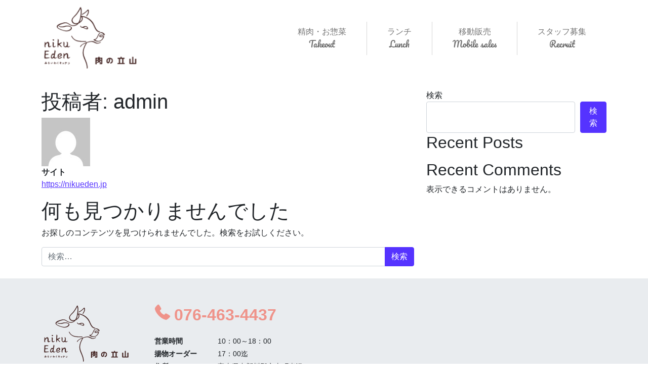

--- FILE ---
content_type: text/css
request_url: https://nikueden.jp/wp-content/uploads/useanyfont/uaf.css?ver=1764351147
body_size: 74
content:
				@font-face {
					font-family: 'pacifico';
					src: url('/wp-content/uploads/useanyfont/8048pacifico.woff2') format('woff2'),
						url('/wp-content/uploads/useanyfont/8048pacifico.woff') format('woff');
					  font-display: auto;
				}

				.pacifico{font-family: 'pacifico' !important;}

						.menudsec{
					font-family: 'pacifico' !important;
				}
		